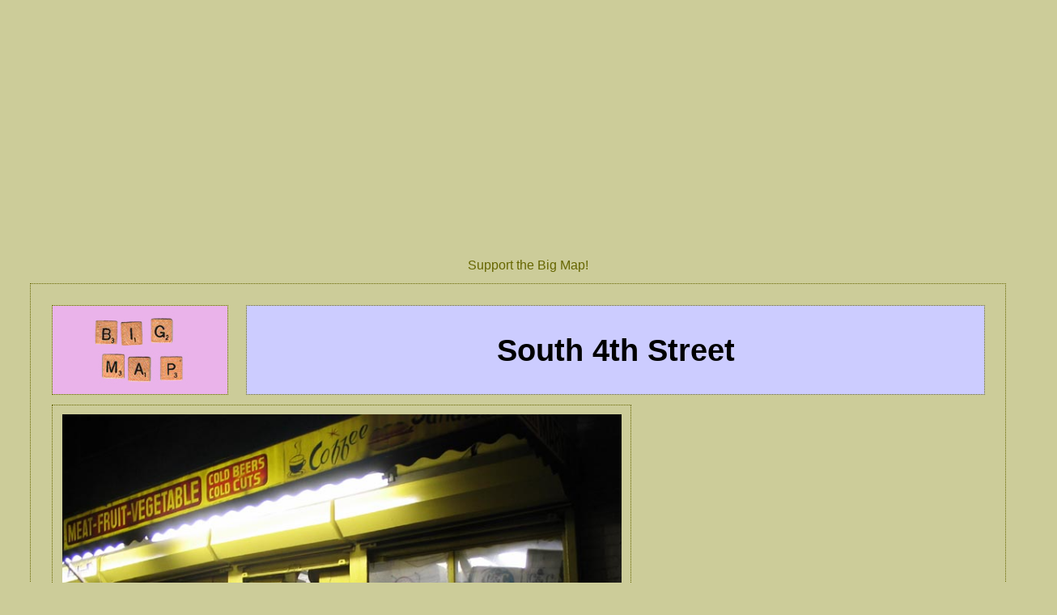

--- FILE ---
content_type: text/html
request_url: https://www.bridgeandtunnelclub.com/bigmap/brooklyn/williamsburg/south4thstreet/index.htm
body_size: 1412
content:
<!DOCTYPE html PUBLIC "-//W3C//DTD XHTML 1.0 Transitional//EN" "http://www.w3.org/TR/xhtml1/DTD/xhtml1-transitional.dtd">
<html xmlns="http://www.w3.org/1999/xhtml" dir="ltr" lang="en-US">
<head>
<meta http-equiv="Content-Type" content="text/html; charset=UTF-8" />
<meta name=viewport content="width=device-width, initial-scale=1">

<title>South 4th Street, Williamsburg, Brooklyn</title>
<link href="/bigmap/main.css" rel="stylesheet" type="text/css" />
<link rel="icon" href="http://www.bridgeandtunnelclub.com/bigmap/favicon.ico" />
<link rel="shortcut icon" href="http://www.bridgeandtunnelclub.com/bigmap/favicon.ico" />
<!-- Google tag (gtag.js) -->
<script async src="https://www.googletagmanager.com/gtag/js?id=G-B1MVGHQL1T"></script>
<script>
  window.dataLayer = window.dataLayer || [];
  function gtag(){dataLayer.push(arguments);}
  gtag('js', new Date());

  gtag('config', 'G-B1MVGHQL1T');
</script></head>
<body>
<div class="ad">
<script async src="//pagead2.googlesyndication.com/pagead/js/adsbygoogle.js"></script>
<!-- BigMapResponsive -->
<ins class="adsbygoogle"
     style="display:block"
     data-ad-client="ca-pub-7061474948786214"
     data-ad-slot="4808677716"
     data-ad-format="auto"></ins>
<script>
(adsbygoogle = window.adsbygoogle || []).push({});
</script>
</div>
<div class="ad">
<img src="/bigmap/ad01.jpg" /><br />
<a href="/bigmap/whatisthebigmap/index.htm">Support the Big Map!</a>
</div>
<div id="main">
    <div class="homebutton"><a href="/bigmap/"><img src="/bigmap/bigmapbutton216.jpg" alt="Back to Big Map Home" border="0" /></a></div>
  <div class="insideboroughstextbox">South 4th Street</div>
  <div class="leftcol"><img src="/bigmap/brooklyn/williamsburg/south4thstreet/01bodega.jpg" alt="163 South 4th Street, Williamsburg, Brooklyn, March 26, 2004" />
    <p><img src="/bigmap/brooklyn/williamsburg/south4thstreet/02macavariety.jpg" alt="School Supplies, 155 South 4th Street, Williamsburg, Brooklyn, March 26, 2004" /></p>
	<p><img src="/bigmap/brooklyn/williamsburg/south4thstreet/03elmorro.jpg" alt="El Morro Grocery, 155 South 4th Street, Williamsburg, Brooklyn, March 26, 2004" /></p>
    <img src="/bigmap/brooklyn/williamsburg/south4thstreet/04bedford.jpg" alt="Looking West Down South 4th Street From Bedford Avenue, Williamsburg, Brooklyn, March 26, 2004" />
  </div>
  <div class="rightcol"><script async src="//pagead2.googlesyndication.com/pagead/js/adsbygoogle.js"></script>
<!-- BigMapResponsive -->
<ins class="adsbygoogle"
     style="display:block"
     data-ad-client="ca-pub-7061474948786214"
     data-ad-slot="4808677716"
     data-ad-format="auto"></ins>
<script>
(adsbygoogle = window.adsbygoogle || []).push({});
</script>
<p><img src="/bigmap/ad02.jpg" /><br />
<a href="/bigmap/whatisthebigmap/index.htm">Support the Big Map!</a></p>
    <script type="text/JavaScript" src="/bigmap/sidebar.js"></script>
    <h1>Links</h1>
    <p><a href="/bigmap/brooklyn/williamsburg/index.htm">Back to Williamsburg 
      Main Page</a></p>
    <p><a href="/bigmap/brooklyn/">Back to Brooklyn Main Page</a></p>
    <div class="clickbutton"><img src="/bigmap/buttonbannerborough250.jpg" alt="Click A Button For More" border="0" usemap="#Map2" /></div>
    <map name="Map2" id="Map2">
      <area shape="rect" coords="20,51,94,113" href="/bigmap/brooklyn/explore.htm" alt="Explore Brooklyn" />
      <area shape="rect" coords="143,47,225,115" href="/bigmap/brooklyn/feed.htm" alt="Brooklyn Feed" />
      <area shape="rect" coords="76,117,170,167" href="/bigmap/whatisthebigmap/" alt="What is the Big Map?" />
      <area shape="rect" coords="10,170,95,232" href="/bigmap/citywide/" alt="Citywide" />
      <area shape="rect" coords="144,174,230,234" href="/bigmap/outoftown/" alt="Get Out of Town" />
    </map>
    <h1>Sections</h1>
    <p><a href="/bigmap/bronx/">The Bronx</a><br />
      <a href="/bigmap/brooklyn/">Brooklyn</a><br />
      <a href="/bigmap/manhattan/">Manhattan</a><br />
      <a href="/bigmap/queens/">Queens</a><br />
      <a href="/bigmap/statenisland/">Staten Island</a><br />
      <a href="/bigmap/citywide/">Citywide</a><br />
      <a href="/bigmap/outoftown/">Out Of Town</a><br />
      <a href="/bigmap/whatisthebigmap/">What Is The Big Map?</a><br />
      <a href="/bigmap/blog/">Big Map Blog + RSS Feed</a></p>
    <div class="homebuttons"> 
      <p><a href="/bigmap/"><img src="/bigmap/homebutton120.jpg" alt="Back to Big Map Home" border="0" /><br />
        Back to Big Map Home</a></p>
      <p><a href="/"><img src="/bigmap/cityscapelogo.jpg" alt="Back to Bridge and Tunnel Club Home" border="0" /><br />
        Back to Bridge and Tunnel Club Home</a></p>
    </div>
  </div>
  <div style="clear:both;"></div>
</div>
<div class="ad">
<script async src="//pagead2.googlesyndication.com/pagead/js/adsbygoogle.js"></script>
<!-- BigMapResponsive -->
<ins class="adsbygoogle"
     style="display:block"
     data-ad-client="ca-pub-7061474948786214"
     data-ad-slot="4808677716"
     data-ad-format="auto"></ins>
<script>
(adsbygoogle = window.adsbygoogle || []).push({});
</script>
</div>
<div class="ad">
<img src="/bigmap/ad01.jpg" /><br />
<a href="/bigmap/whatisthebigmap/index.htm">Support the Big Map!</a>
</div></body>
</html>


--- FILE ---
content_type: text/html; charset=utf-8
request_url: https://www.google.com/recaptcha/api2/aframe
body_size: 249
content:
<!DOCTYPE HTML><html><head><meta http-equiv="content-type" content="text/html; charset=UTF-8"></head><body><script nonce="weRfnnYz2_As80nPXnAPHQ">/** Anti-fraud and anti-abuse applications only. See google.com/recaptcha */ try{var clients={'sodar':'https://pagead2.googlesyndication.com/pagead/sodar?'};window.addEventListener("message",function(a){try{if(a.source===window.parent){var b=JSON.parse(a.data);var c=clients[b['id']];if(c){var d=document.createElement('img');d.src=c+b['params']+'&rc='+(localStorage.getItem("rc::a")?sessionStorage.getItem("rc::b"):"");window.document.body.appendChild(d);sessionStorage.setItem("rc::e",parseInt(sessionStorage.getItem("rc::e")||0)+1);localStorage.setItem("rc::h",'1768988094789');}}}catch(b){}});window.parent.postMessage("_grecaptcha_ready", "*");}catch(b){}</script></body></html>